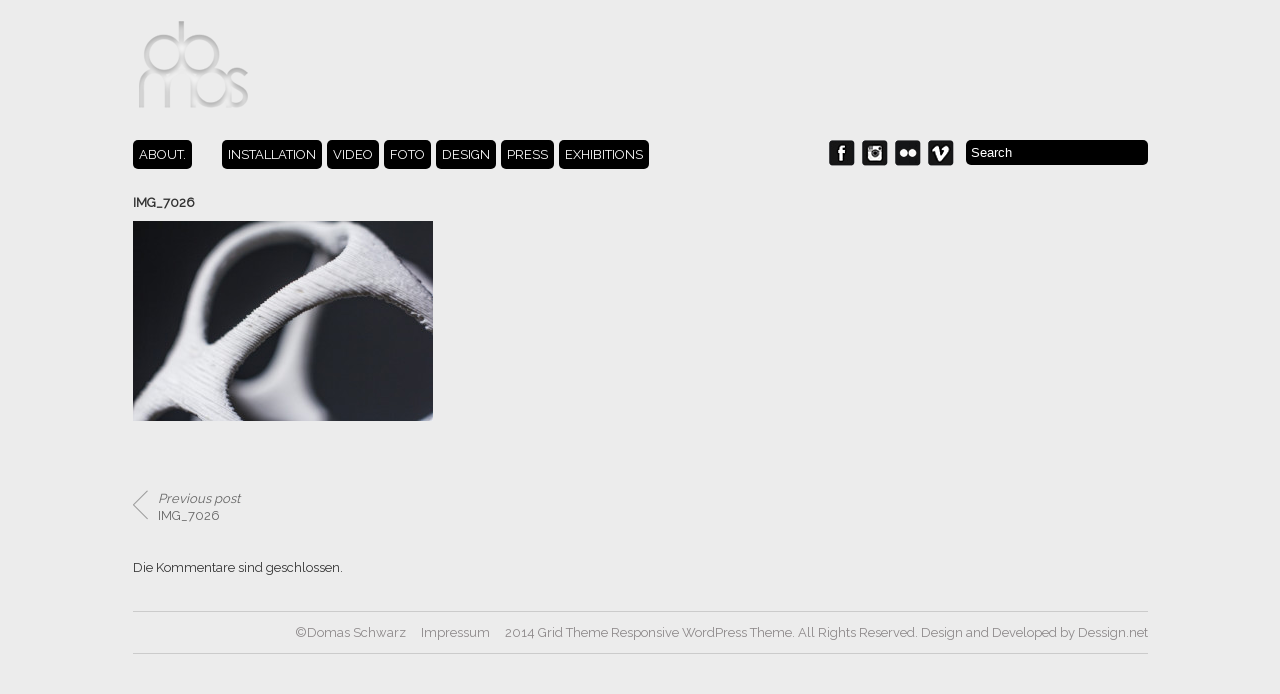

--- FILE ---
content_type: text/html; charset=UTF-8
request_url: https://www.domas.at/img_7026/
body_size: 26322
content:
<!DOCTYPE html PUBLIC "-//W3C//DTD XHTML 1.0 Transitional//EN" "http://www.w3.org/TR/xhtml1/DTD/xhtml1-transitional.dtd">
<html xmlns="http://www.w3.org/1999/xhtml" xmlns:v="urn:schemas-microsoft-com:vml">
<head> 
<link href='https://fonts.googleapis.com/css?family=Raleway' rel='stylesheet' type='text/css'>
  <title>IMG_7026 &laquo;  domas</title>          
  <link rel="stylesheet" href="https://www.domas.at/wp-content/themes/gridthemeresponsiveFull/style.css" type="text/css" media="screen" title="no title" charset="utf-8"/>
  <meta name="viewport" content="width=device-width, initial-scale=1, maximum-scale=1">
<!--[if lt IE 9]>
	<script src="https://css3-mediaqueries-js.googlecode.com/svn/trunk/css3-mediaqueries.js"></script>
<![endif]-->  
  <meta name='robots' content='max-image-preview:large' />
	<style>img:is([sizes="auto" i], [sizes^="auto," i]) { contain-intrinsic-size: 3000px 1500px }</style>
	<link rel='dns-prefetch' href='//stats.wp.com' />
<link rel='preconnect' href='//c0.wp.com' />
<link rel="alternate" type="application/rss+xml" title="domas &raquo; IMG_7026-Kommentar-Feed" href="https://www.domas.at/feed/?attachment_id=857" />
<script type="text/javascript">
/* <![CDATA[ */
window._wpemojiSettings = {"baseUrl":"https:\/\/s.w.org\/images\/core\/emoji\/15.0.3\/72x72\/","ext":".png","svgUrl":"https:\/\/s.w.org\/images\/core\/emoji\/15.0.3\/svg\/","svgExt":".svg","source":{"concatemoji":"https:\/\/www.domas.at\/wp-includes\/js\/wp-emoji-release.min.js?ver=6.7.4"}};
/*! This file is auto-generated */
!function(i,n){var o,s,e;function c(e){try{var t={supportTests:e,timestamp:(new Date).valueOf()};sessionStorage.setItem(o,JSON.stringify(t))}catch(e){}}function p(e,t,n){e.clearRect(0,0,e.canvas.width,e.canvas.height),e.fillText(t,0,0);var t=new Uint32Array(e.getImageData(0,0,e.canvas.width,e.canvas.height).data),r=(e.clearRect(0,0,e.canvas.width,e.canvas.height),e.fillText(n,0,0),new Uint32Array(e.getImageData(0,0,e.canvas.width,e.canvas.height).data));return t.every(function(e,t){return e===r[t]})}function u(e,t,n){switch(t){case"flag":return n(e,"\ud83c\udff3\ufe0f\u200d\u26a7\ufe0f","\ud83c\udff3\ufe0f\u200b\u26a7\ufe0f")?!1:!n(e,"\ud83c\uddfa\ud83c\uddf3","\ud83c\uddfa\u200b\ud83c\uddf3")&&!n(e,"\ud83c\udff4\udb40\udc67\udb40\udc62\udb40\udc65\udb40\udc6e\udb40\udc67\udb40\udc7f","\ud83c\udff4\u200b\udb40\udc67\u200b\udb40\udc62\u200b\udb40\udc65\u200b\udb40\udc6e\u200b\udb40\udc67\u200b\udb40\udc7f");case"emoji":return!n(e,"\ud83d\udc26\u200d\u2b1b","\ud83d\udc26\u200b\u2b1b")}return!1}function f(e,t,n){var r="undefined"!=typeof WorkerGlobalScope&&self instanceof WorkerGlobalScope?new OffscreenCanvas(300,150):i.createElement("canvas"),a=r.getContext("2d",{willReadFrequently:!0}),o=(a.textBaseline="top",a.font="600 32px Arial",{});return e.forEach(function(e){o[e]=t(a,e,n)}),o}function t(e){var t=i.createElement("script");t.src=e,t.defer=!0,i.head.appendChild(t)}"undefined"!=typeof Promise&&(o="wpEmojiSettingsSupports",s=["flag","emoji"],n.supports={everything:!0,everythingExceptFlag:!0},e=new Promise(function(e){i.addEventListener("DOMContentLoaded",e,{once:!0})}),new Promise(function(t){var n=function(){try{var e=JSON.parse(sessionStorage.getItem(o));if("object"==typeof e&&"number"==typeof e.timestamp&&(new Date).valueOf()<e.timestamp+604800&&"object"==typeof e.supportTests)return e.supportTests}catch(e){}return null}();if(!n){if("undefined"!=typeof Worker&&"undefined"!=typeof OffscreenCanvas&&"undefined"!=typeof URL&&URL.createObjectURL&&"undefined"!=typeof Blob)try{var e="postMessage("+f.toString()+"("+[JSON.stringify(s),u.toString(),p.toString()].join(",")+"));",r=new Blob([e],{type:"text/javascript"}),a=new Worker(URL.createObjectURL(r),{name:"wpTestEmojiSupports"});return void(a.onmessage=function(e){c(n=e.data),a.terminate(),t(n)})}catch(e){}c(n=f(s,u,p))}t(n)}).then(function(e){for(var t in e)n.supports[t]=e[t],n.supports.everything=n.supports.everything&&n.supports[t],"flag"!==t&&(n.supports.everythingExceptFlag=n.supports.everythingExceptFlag&&n.supports[t]);n.supports.everythingExceptFlag=n.supports.everythingExceptFlag&&!n.supports.flag,n.DOMReady=!1,n.readyCallback=function(){n.DOMReady=!0}}).then(function(){return e}).then(function(){var e;n.supports.everything||(n.readyCallback(),(e=n.source||{}).concatemoji?t(e.concatemoji):e.wpemoji&&e.twemoji&&(t(e.twemoji),t(e.wpemoji)))}))}((window,document),window._wpemojiSettings);
/* ]]> */
</script>
<style id='wp-emoji-styles-inline-css' type='text/css'>

	img.wp-smiley, img.emoji {
		display: inline !important;
		border: none !important;
		box-shadow: none !important;
		height: 1em !important;
		width: 1em !important;
		margin: 0 0.07em !important;
		vertical-align: -0.1em !important;
		background: none !important;
		padding: 0 !important;
	}
</style>
<link rel='stylesheet' id='wp-block-library-css' href='https://c0.wp.com/c/6.7.4/wp-includes/css/dist/block-library/style.min.css' type='text/css' media='all' />
<link rel='stylesheet' id='mediaelement-css' href='https://c0.wp.com/c/6.7.4/wp-includes/js/mediaelement/mediaelementplayer-legacy.min.css' type='text/css' media='all' />
<link rel='stylesheet' id='wp-mediaelement-css' href='https://c0.wp.com/c/6.7.4/wp-includes/js/mediaelement/wp-mediaelement.min.css' type='text/css' media='all' />
<style id='jetpack-sharing-buttons-style-inline-css' type='text/css'>
.jetpack-sharing-buttons__services-list{display:flex;flex-direction:row;flex-wrap:wrap;gap:0;list-style-type:none;margin:5px;padding:0}.jetpack-sharing-buttons__services-list.has-small-icon-size{font-size:12px}.jetpack-sharing-buttons__services-list.has-normal-icon-size{font-size:16px}.jetpack-sharing-buttons__services-list.has-large-icon-size{font-size:24px}.jetpack-sharing-buttons__services-list.has-huge-icon-size{font-size:36px}@media print{.jetpack-sharing-buttons__services-list{display:none!important}}.editor-styles-wrapper .wp-block-jetpack-sharing-buttons{gap:0;padding-inline-start:0}ul.jetpack-sharing-buttons__services-list.has-background{padding:1.25em 2.375em}
</style>
<style id='classic-theme-styles-inline-css' type='text/css'>
/*! This file is auto-generated */
.wp-block-button__link{color:#fff;background-color:#32373c;border-radius:9999px;box-shadow:none;text-decoration:none;padding:calc(.667em + 2px) calc(1.333em + 2px);font-size:1.125em}.wp-block-file__button{background:#32373c;color:#fff;text-decoration:none}
</style>
<style id='global-styles-inline-css' type='text/css'>
:root{--wp--preset--aspect-ratio--square: 1;--wp--preset--aspect-ratio--4-3: 4/3;--wp--preset--aspect-ratio--3-4: 3/4;--wp--preset--aspect-ratio--3-2: 3/2;--wp--preset--aspect-ratio--2-3: 2/3;--wp--preset--aspect-ratio--16-9: 16/9;--wp--preset--aspect-ratio--9-16: 9/16;--wp--preset--color--black: #000000;--wp--preset--color--cyan-bluish-gray: #abb8c3;--wp--preset--color--white: #ffffff;--wp--preset--color--pale-pink: #f78da7;--wp--preset--color--vivid-red: #cf2e2e;--wp--preset--color--luminous-vivid-orange: #ff6900;--wp--preset--color--luminous-vivid-amber: #fcb900;--wp--preset--color--light-green-cyan: #7bdcb5;--wp--preset--color--vivid-green-cyan: #00d084;--wp--preset--color--pale-cyan-blue: #8ed1fc;--wp--preset--color--vivid-cyan-blue: #0693e3;--wp--preset--color--vivid-purple: #9b51e0;--wp--preset--gradient--vivid-cyan-blue-to-vivid-purple: linear-gradient(135deg,rgba(6,147,227,1) 0%,rgb(155,81,224) 100%);--wp--preset--gradient--light-green-cyan-to-vivid-green-cyan: linear-gradient(135deg,rgb(122,220,180) 0%,rgb(0,208,130) 100%);--wp--preset--gradient--luminous-vivid-amber-to-luminous-vivid-orange: linear-gradient(135deg,rgba(252,185,0,1) 0%,rgba(255,105,0,1) 100%);--wp--preset--gradient--luminous-vivid-orange-to-vivid-red: linear-gradient(135deg,rgba(255,105,0,1) 0%,rgb(207,46,46) 100%);--wp--preset--gradient--very-light-gray-to-cyan-bluish-gray: linear-gradient(135deg,rgb(238,238,238) 0%,rgb(169,184,195) 100%);--wp--preset--gradient--cool-to-warm-spectrum: linear-gradient(135deg,rgb(74,234,220) 0%,rgb(151,120,209) 20%,rgb(207,42,186) 40%,rgb(238,44,130) 60%,rgb(251,105,98) 80%,rgb(254,248,76) 100%);--wp--preset--gradient--blush-light-purple: linear-gradient(135deg,rgb(255,206,236) 0%,rgb(152,150,240) 100%);--wp--preset--gradient--blush-bordeaux: linear-gradient(135deg,rgb(254,205,165) 0%,rgb(254,45,45) 50%,rgb(107,0,62) 100%);--wp--preset--gradient--luminous-dusk: linear-gradient(135deg,rgb(255,203,112) 0%,rgb(199,81,192) 50%,rgb(65,88,208) 100%);--wp--preset--gradient--pale-ocean: linear-gradient(135deg,rgb(255,245,203) 0%,rgb(182,227,212) 50%,rgb(51,167,181) 100%);--wp--preset--gradient--electric-grass: linear-gradient(135deg,rgb(202,248,128) 0%,rgb(113,206,126) 100%);--wp--preset--gradient--midnight: linear-gradient(135deg,rgb(2,3,129) 0%,rgb(40,116,252) 100%);--wp--preset--font-size--small: 13px;--wp--preset--font-size--medium: 20px;--wp--preset--font-size--large: 36px;--wp--preset--font-size--x-large: 42px;--wp--preset--spacing--20: 0.44rem;--wp--preset--spacing--30: 0.67rem;--wp--preset--spacing--40: 1rem;--wp--preset--spacing--50: 1.5rem;--wp--preset--spacing--60: 2.25rem;--wp--preset--spacing--70: 3.38rem;--wp--preset--spacing--80: 5.06rem;--wp--preset--shadow--natural: 6px 6px 9px rgba(0, 0, 0, 0.2);--wp--preset--shadow--deep: 12px 12px 50px rgba(0, 0, 0, 0.4);--wp--preset--shadow--sharp: 6px 6px 0px rgba(0, 0, 0, 0.2);--wp--preset--shadow--outlined: 6px 6px 0px -3px rgba(255, 255, 255, 1), 6px 6px rgba(0, 0, 0, 1);--wp--preset--shadow--crisp: 6px 6px 0px rgba(0, 0, 0, 1);}:where(.is-layout-flex){gap: 0.5em;}:where(.is-layout-grid){gap: 0.5em;}body .is-layout-flex{display: flex;}.is-layout-flex{flex-wrap: wrap;align-items: center;}.is-layout-flex > :is(*, div){margin: 0;}body .is-layout-grid{display: grid;}.is-layout-grid > :is(*, div){margin: 0;}:where(.wp-block-columns.is-layout-flex){gap: 2em;}:where(.wp-block-columns.is-layout-grid){gap: 2em;}:where(.wp-block-post-template.is-layout-flex){gap: 1.25em;}:where(.wp-block-post-template.is-layout-grid){gap: 1.25em;}.has-black-color{color: var(--wp--preset--color--black) !important;}.has-cyan-bluish-gray-color{color: var(--wp--preset--color--cyan-bluish-gray) !important;}.has-white-color{color: var(--wp--preset--color--white) !important;}.has-pale-pink-color{color: var(--wp--preset--color--pale-pink) !important;}.has-vivid-red-color{color: var(--wp--preset--color--vivid-red) !important;}.has-luminous-vivid-orange-color{color: var(--wp--preset--color--luminous-vivid-orange) !important;}.has-luminous-vivid-amber-color{color: var(--wp--preset--color--luminous-vivid-amber) !important;}.has-light-green-cyan-color{color: var(--wp--preset--color--light-green-cyan) !important;}.has-vivid-green-cyan-color{color: var(--wp--preset--color--vivid-green-cyan) !important;}.has-pale-cyan-blue-color{color: var(--wp--preset--color--pale-cyan-blue) !important;}.has-vivid-cyan-blue-color{color: var(--wp--preset--color--vivid-cyan-blue) !important;}.has-vivid-purple-color{color: var(--wp--preset--color--vivid-purple) !important;}.has-black-background-color{background-color: var(--wp--preset--color--black) !important;}.has-cyan-bluish-gray-background-color{background-color: var(--wp--preset--color--cyan-bluish-gray) !important;}.has-white-background-color{background-color: var(--wp--preset--color--white) !important;}.has-pale-pink-background-color{background-color: var(--wp--preset--color--pale-pink) !important;}.has-vivid-red-background-color{background-color: var(--wp--preset--color--vivid-red) !important;}.has-luminous-vivid-orange-background-color{background-color: var(--wp--preset--color--luminous-vivid-orange) !important;}.has-luminous-vivid-amber-background-color{background-color: var(--wp--preset--color--luminous-vivid-amber) !important;}.has-light-green-cyan-background-color{background-color: var(--wp--preset--color--light-green-cyan) !important;}.has-vivid-green-cyan-background-color{background-color: var(--wp--preset--color--vivid-green-cyan) !important;}.has-pale-cyan-blue-background-color{background-color: var(--wp--preset--color--pale-cyan-blue) !important;}.has-vivid-cyan-blue-background-color{background-color: var(--wp--preset--color--vivid-cyan-blue) !important;}.has-vivid-purple-background-color{background-color: var(--wp--preset--color--vivid-purple) !important;}.has-black-border-color{border-color: var(--wp--preset--color--black) !important;}.has-cyan-bluish-gray-border-color{border-color: var(--wp--preset--color--cyan-bluish-gray) !important;}.has-white-border-color{border-color: var(--wp--preset--color--white) !important;}.has-pale-pink-border-color{border-color: var(--wp--preset--color--pale-pink) !important;}.has-vivid-red-border-color{border-color: var(--wp--preset--color--vivid-red) !important;}.has-luminous-vivid-orange-border-color{border-color: var(--wp--preset--color--luminous-vivid-orange) !important;}.has-luminous-vivid-amber-border-color{border-color: var(--wp--preset--color--luminous-vivid-amber) !important;}.has-light-green-cyan-border-color{border-color: var(--wp--preset--color--light-green-cyan) !important;}.has-vivid-green-cyan-border-color{border-color: var(--wp--preset--color--vivid-green-cyan) !important;}.has-pale-cyan-blue-border-color{border-color: var(--wp--preset--color--pale-cyan-blue) !important;}.has-vivid-cyan-blue-border-color{border-color: var(--wp--preset--color--vivid-cyan-blue) !important;}.has-vivid-purple-border-color{border-color: var(--wp--preset--color--vivid-purple) !important;}.has-vivid-cyan-blue-to-vivid-purple-gradient-background{background: var(--wp--preset--gradient--vivid-cyan-blue-to-vivid-purple) !important;}.has-light-green-cyan-to-vivid-green-cyan-gradient-background{background: var(--wp--preset--gradient--light-green-cyan-to-vivid-green-cyan) !important;}.has-luminous-vivid-amber-to-luminous-vivid-orange-gradient-background{background: var(--wp--preset--gradient--luminous-vivid-amber-to-luminous-vivid-orange) !important;}.has-luminous-vivid-orange-to-vivid-red-gradient-background{background: var(--wp--preset--gradient--luminous-vivid-orange-to-vivid-red) !important;}.has-very-light-gray-to-cyan-bluish-gray-gradient-background{background: var(--wp--preset--gradient--very-light-gray-to-cyan-bluish-gray) !important;}.has-cool-to-warm-spectrum-gradient-background{background: var(--wp--preset--gradient--cool-to-warm-spectrum) !important;}.has-blush-light-purple-gradient-background{background: var(--wp--preset--gradient--blush-light-purple) !important;}.has-blush-bordeaux-gradient-background{background: var(--wp--preset--gradient--blush-bordeaux) !important;}.has-luminous-dusk-gradient-background{background: var(--wp--preset--gradient--luminous-dusk) !important;}.has-pale-ocean-gradient-background{background: var(--wp--preset--gradient--pale-ocean) !important;}.has-electric-grass-gradient-background{background: var(--wp--preset--gradient--electric-grass) !important;}.has-midnight-gradient-background{background: var(--wp--preset--gradient--midnight) !important;}.has-small-font-size{font-size: var(--wp--preset--font-size--small) !important;}.has-medium-font-size{font-size: var(--wp--preset--font-size--medium) !important;}.has-large-font-size{font-size: var(--wp--preset--font-size--large) !important;}.has-x-large-font-size{font-size: var(--wp--preset--font-size--x-large) !important;}
:where(.wp-block-post-template.is-layout-flex){gap: 1.25em;}:where(.wp-block-post-template.is-layout-grid){gap: 1.25em;}
:where(.wp-block-columns.is-layout-flex){gap: 2em;}:where(.wp-block-columns.is-layout-grid){gap: 2em;}
:root :where(.wp-block-pullquote){font-size: 1.5em;line-height: 1.6;}
</style>
<link rel="https://api.w.org/" href="https://www.domas.at/wp-json/" /><link rel="alternate" title="JSON" type="application/json" href="https://www.domas.at/wp-json/wp/v2/media/857" /><link rel="EditURI" type="application/rsd+xml" title="RSD" href="https://www.domas.at/xmlrpc.php?rsd" />
<meta name="generator" content="WordPress 6.7.4" />
<link rel='shortlink' href='https://www.domas.at/?p=857' />
<link rel="alternate" title="oEmbed (JSON)" type="application/json+oembed" href="https://www.domas.at/wp-json/oembed/1.0/embed?url=https%3A%2F%2Fwww.domas.at%2Fimg_7026%2F" />
<link rel="alternate" title="oEmbed (XML)" type="text/xml+oembed" href="https://www.domas.at/wp-json/oembed/1.0/embed?url=https%3A%2F%2Fwww.domas.at%2Fimg_7026%2F&#038;format=xml" />
	<style>img#wpstats{display:none}</style>
		<link rel="icon" href="https://www.domas.at/wp-content/uploads/2015/09/cropped-domas_favicon-01-32x32.png" sizes="32x32" />
<link rel="icon" href="https://www.domas.at/wp-content/uploads/2015/09/cropped-domas_favicon-01-192x192.png" sizes="192x192" />
<link rel="apple-touch-icon" href="https://www.domas.at/wp-content/uploads/2015/09/cropped-domas_favicon-01-180x180.png" />
<meta name="msapplication-TileImage" content="https://www.domas.at/wp-content/uploads/2015/09/cropped-domas_favicon-01-270x270.png" />
		<style type="text/css" id="wp-custom-css">
			[impressum]		</style>
		
  <script src="https://code.jquery.com/jquery-1.10.2.min.js" type="text/javascript" charset="utf-8"></script>
  <script src="https://www.domas.at/wp-content/themes/gridthemeresponsiveFull/js/jquery.hover_caption.js" type="text/javascript" charset="utf-8"></script>    
  <script src="https://www.domas.at/wp-content/themes/gridthemeresponsiveFull/js/jquery.infinitescroll.js" type="text/javascript" charset="utf-8"></script>    
<script type="text/javascript">
jQuery(document).ready(
function($){
  $('#content').infinitescroll({
 
    navSelector  : "div.load_more_text",            
                   // selector for the paged navigation (it will be hidden)
    nextSelector : "div.load_more_text a:first",    
                   // selector for the NEXT link (to page 2)
    itemSelector : "#content_inside .post_box"          
                   // selector for all items you'll retrieve
  },function(arrayOfNewElems){
  
      $('.home_post_cont img').hover_caption();
 
     // optional callback when new content is successfully loaded in.
 
     // keyword `this` will refer to the new DOM content that was just added.
     // as of 1.5, `this` matches the element you called the plugin on (e.g. #content)
     //                   all the new elements that were found are passed in as an array
 
  });  
  
}  
);
</script>
</head>
<body data-rsssl=1>


<style type="text/css">
  body { background-color: #ececec; }
  .content_divider_inside { background-color: #ececec; }
</style>


<style type="text/css">
  .hover_caption { background-color: #ececee; }
</style>

<div id="main_container">
    <div id="header">
        <div align="center">
        
          <a href="https://www.domas.at"><img src="https://www.domas.at/wp-content/uploads/2018/01/6.png" class="logo" /></a>
                        
        </div>
    </div><!--//header-->
    
    <div id="menu_container">
    <!--
        <ul>
          <li><a href="#">Home</a></li>
          <li><a href="#">About</a></li>
          <li><a href="#">Blog</a></li>
          <li><a href="#">Contact</a></li>
        </ul>-->
        <ul id="menu-header_menu" class="menu"><li id="menu-item-969" class="menu-item menu-item-type-post_type menu-item-object-page menu-item-969"><a href="https://www.domas.at/about/" title="artist">ABOUT.</a></li>
</ul>
        <!--
        <ul>
          <li><a href="#">Architecture</a></li>
          <li><a href="#">Graphic Design</a></li>
          <li><a href="#">Print</a></li>
          <li><a href="#">Typography</a></li>
          <li><a href="#">Web Design</a></li>
        </ul>-->
        <ul id="menu-category_menu" class="menu"><li id="menu-item-2139" class="menu-item menu-item-type-taxonomy menu-item-object-category menu-item-2139"><a href="https://www.domas.at/menu/installations/">INSTALLATION</a></li>
<li id="menu-item-1272" class="menu-item menu-item-type-taxonomy menu-item-object-category menu-item-has-children menu-item-1272"><a href="https://www.domas.at/menu/video/">VIDEO</a>
<ul class="sub-menu">
	<li id="menu-item-2219" class="menu-item menu-item-type-taxonomy menu-item-object-category menu-item-2219"><a href="https://www.domas.at/menu/video/music/">MUSIC</a></li>
	<li id="menu-item-2231" class="menu-item menu-item-type-taxonomy menu-item-object-category menu-item-2231"><a href="https://www.domas.at/menu/video/skate/">SKATE</a></li>
	<li id="menu-item-2278" class="menu-item menu-item-type-taxonomy menu-item-object-category menu-item-2278"><a href="https://www.domas.at/menu/video/time/">TIME</a></li>
	<li id="menu-item-2308" class="menu-item menu-item-type-taxonomy menu-item-object-category menu-item-2308"><a href="https://www.domas.at/menu/video/image/">IMAGE</a></li>
</ul>
</li>
<li id="menu-item-2286" class="menu-item menu-item-type-taxonomy menu-item-object-category menu-item-2286"><a href="https://www.domas.at/menu/foto/">FOTO</a></li>
<li id="menu-item-2323" class="menu-item menu-item-type-taxonomy menu-item-object-category menu-item-has-children menu-item-2323"><a href="https://www.domas.at/menu/design/">DESIGN</a>
<ul class="sub-menu">
	<li id="menu-item-2324" class="menu-item menu-item-type-taxonomy menu-item-object-category menu-item-2324"><a href="https://www.domas.at/menu/design/2d/">2D</a></li>
	<li id="menu-item-2325" class="menu-item menu-item-type-taxonomy menu-item-object-category menu-item-2325"><a href="https://www.domas.at/menu/design/3d/">3D</a></li>
</ul>
</li>
<li id="menu-item-2330" class="menu-item menu-item-type-taxonomy menu-item-object-category menu-item-2330"><a href="https://www.domas.at/menu/press/">PRESS</a></li>
<li id="menu-item-2080" class="menu-item menu-item-type-post_type menu-item-object-page menu-item-2080"><a href="https://www.domas.at/exhibitions/">EXHIBITIONS</a></li>
</ul>                    
        
        <form role="search" method="get" id="searchform" action="https://www.domas.at/">
        <input type="text" name="s" id="s" value="Search" onclick="if(this.value == 'Search') this.value='';" onblur="if(this.value == '') this.value='Search';" />
        </form>
        
        <div class="header_social_icons_cont">
		
        
                                
            
                <a href="https://www.facebook.com/dmsschwarz"target="_blank"><img src="https://www.domas.at/wp-content/themes/gridthemeresponsiveFull/images/facebook-icon.png" /></a>
                    
            
			   
			
            
                <a href="https://www.instagram.com/domasschwarz"target="_blank"><img src="https://www.domas.at/wp-content/themes/gridthemeresponsiveFull/images/instagram-icon.png" /></a>
               
			
			
                <a href="https://www.flickr.com/photos/thomily/"target="_blank"><img src="https://www.domas.at/wp-content/themes/gridthemeresponsiveFull/images/flickr-icon.png" /></a>
               
			
			   
			
                <a href="https://vimeo.com/domasschwarz"target="_blank"><img src="https://www.domas.at/wp-content/themes/gridthemeresponsiveFull/images/vimeo-icon.png" /></a>
               
			
			         
            
            
            <div class="clear"></div>
        </div><!--//header_social_icons_cont-->
        
        <div class="clear"></div>
    </div><!--//menu_container-->
    <div class="single_left">

        
      

            <h1>IMG_7026</h1>

            

            <p class="attachment"><a href='https://www.domas.at/wp-content/uploads/2015/06/IMG_7026.jpg'><img fetchpriority="high" decoding="async" width="300" height="200" src="https://www.domas.at/wp-content/uploads/2015/06/IMG_7026-300x200.jpg" class="attachment-medium size-medium" alt="" srcset="https://www.domas.at/wp-content/uploads/2015/06/IMG_7026-300x200.jpg 300w, https://www.domas.at/wp-content/uploads/2015/06/IMG_7026.jpg 700w" sizes="(max-width: 300px) 100vw, 300px" /></a></p>

            

            <br /><br />

			<div class="next_prev_cont">

					<div class="left">

						 <a href="https://www.domas.at/img_7026/" rel="prev"><i>Previous post</i><br />IMG_7026</a> 

					</div>

					<div class="right">

						  

					</div>

					<div class="clear"></div>

				</div><!--//next_prev_cont-->

            

            
<!-- You can start editing here. -->


			<!-- If comments are closed. -->
		<p class="nocomments">Die Kommentare sind geschlossen.</p>

	

        

            

    

        <div class="clear"></div>                    

    </div><!--//single_left-->

    

    

        <div id="sidebar">
    
               
    
            <div class="side_box">
              
            </div><!--//side_box-->
            
            <div class="side_box">
               
            </div><!--//side_box-->                    
            
                        
    </div><!--//sidebar-->
    

    <div class="clear"></div>
    
    <div id="footer">
        &copy;Domas Schwarz&nbsp;&nbsp;&nbsp;&nbsp;&nbsp;<a href="https://www.domas.at/impressum/">Impressum</a>&nbsp;&nbsp;&nbsp&nbsp;&nbsp;2014 Grid Theme Responsive WordPress Theme. All Rights Reserved. Design and Developed by <a href="http://www.dessign.net">Dessign.net</a> 
    </div><!--//footer-->
</div><!--//main_container-->
<script type="text/javascript" src="https://stats.wp.com/e-202604.js" id="jetpack-stats-js" data-wp-strategy="defer"></script>
<script type="text/javascript" id="jetpack-stats-js-after">
/* <![CDATA[ */
_stq = window._stq || [];
_stq.push([ "view", JSON.parse("{\"v\":\"ext\",\"blog\":\"175150949\",\"post\":\"857\",\"tz\":\"1\",\"srv\":\"www.domas.at\",\"j\":\"1:14.3\"}") ]);
_stq.push([ "clickTrackerInit", "175150949", "857" ]);
/* ]]> */
</script>
<script>
$(document).ready(function() {
	$('#menu_container li').hover(
	    function () {
		$('ul:first', this).css('display','block');
	    }, 
	    function () {
		$('ul:first', this).css('display','none');         
	    }
	);               	
});
</script>
</body>
</html>

--- FILE ---
content_type: text/css
request_url: https://www.domas.at/wp-content/themes/gridthemeresponsiveFull/style.css
body_size: 10300
content:
/*
Theme Name: Grid Theme Responsive
Theme URI: http://www.dessign.net/gridthemeresponsive
Description: Grid Theme Responsive for WordPress is stylish, customizable, simple, and readable. Perfect for any illustrator or graphic designer. 
Version: 2.0.5
Author: Marios Lublinski
Author URI: http://www.dessign.net
Tags: 4 column theme, white, clean
*/
/* =WordPress Core
-------------------------------------------------------------- */
.alignnone {
    margin: 5px 20px 20px 0;
}
.aligncenter,
div.aligncenter {
    display: block;
    margin: 5px auto 5px auto;
}
.alignright {
    float:right;
    margin: 5px 0 20px 20px;
}
.alignleft {
    float: left;
    margin: 5px 20px 20px 0;
}
.aligncenter {
    display: block;
    margin: 5px auto 5px auto;
}
a img.alignright {
    float: right;
    margin: 5px 0 20px 20px;
}
a img.alignnone {
    margin: 5px 20px 20px 0;
}
a img.alignleft {
    float: left;
    margin: 5px 20px 20px 0;
}
a img.aligncenter {
    display: block;
    margin-left: auto;
    margin-right: auto
}
.wp-caption {
    background: #fff;
    border: 1px solid #f0f0f0;
    max-width: 96%; /* Image does not overflow the content area */
    padding: 5px 3px 10px;
    text-align: center;
}
.wp-caption.alignnone {
    margin: 5px 20px 20px 0;
}
.wp-caption.alignleft {
    margin: 5px 20px 20px 0;
}
.wp-caption.alignright {
    margin: 5px 0 20px 20px;
}
.wp-caption img {
    border: 0 none;
    height: auto;
    margin: 0;
    max-width: 98.5%;
    padding: 0;
    width: auto;
}
.wp-caption p.wp-caption-text {
    margin: 0;
    padding: 0 4px 5px;
}
/* Global */
* { margin: 0; padding: 0; }
body { font-size: 13px; font-family: 'Raleway', sans-serif; color: #333333; line-height: 17px;}
#main_container { width: 1015px; margin: 0 auto; }
h1,h2,h3,h4,h5,p { margin: 10px 0; }
.left { float: left; }
.right { float: right; }
.clear { clear: both; }
img { border: none; }
a { color: #666; text-decoration: none; }
a:hover { color:#333; transition: background 0.3s ease 0s, color 0.3s ease 0s;  }
::selection {
	background: #c9dee3; 
	}
::-moz-selection {
	background: #c9dee3; 
}
#infscr-loading { DISPLAY: NONE !important; visibility: hidden !important; } /* hide infinite scroll loading image */
/* Header */
#header { padding: 10px 0 30px; }
#menu_container { padding-bottom: 25px; }
#menu_container ul { list-style-type: none; margin-right: 25px; float: left; }
#menu_container ul li { float: left; position: relative; }
#menu_container ul li a { color: #fff; text-decoration: none; background-color: #000; padding: 6px 6px; margin-right: 5px; -moz-border-radius: 5px; -webkit-border-radius: 5px; -khtml-border-radius: 5px; border-radius: 5px; display: block; }
#menu_container ul li a:hover { background-color: #858585; }
#menu_container ul li.current-menu-item a, #menu_container ul li.current_page_item a { background-color: #858585; }
#menu_container input[type=text] { width: 172px; height: 25px; background-color: #000; color: #fff; -moz-border-radius: 5px; -webkit-border-radius: 5px; -khtml-border-radius: 5px; border-radius: 5px; float: right; border: none; padding: 0 5px; }
#menu_container ul li ul { position: absolute; top: 28px; left: 0; display: none; z-index: 500; }
#menu_container ul li ul li { width: 140px; float: none; padding-top: 5px; }
#menu_container ul li ul li a { margin: 0; }
.header_social_icons_cont { float: right; margin-right: 5px; }
.header_social_icons_cont img { float: left; margin-right: 7px; }
/* Content */
.home_post_cont { float: left; margin-right: 34px; width: 228px; min-height: 331px; margin-bottom: 35px; position: relative; }
.home_post_cont_last { margin-right: 0; }
.home_post_cont img { width: 228px; height: 331px; -moz-border-radius: 5px; -webkit-border-radius: 5px; -khtml-border-radius: 5px; border-radius: 5px; }
.home_post_cont h3 { font-size: 14px; }
.home_post_cont h3 a { color: #000; text-decoration: none; }
.home_post_cont h3 a:hover {  text-decoration: none; color: #666; }
/*.home_post_content { color: #A0A0A0; font-size: 13px; padding-right: 30px; font-weight: normal; height: 270px; }*/
.home_post_content { color: #A0A0A0; font-size: 13px; padding: 10px 10px; font-weight: normal; height: 270px; }
.home_post_content .in_title { color: #fff; font-size: 14px; margin: 0; font-weight: bold; }
.home_post_content h4 a { color: #fff; font-size: 14px; margin: 0; }
/*.home_post_cat { position: absolute; bottom: -20px; left: 10px; color: #A0A0A0; font-size: 10px; font-weight: normal; padding-right: 40px; }*/
/*.home_post_cat { color: #A0A0A0; font-size: 10px; font-weight: normal; padding-right: 40px; }*/
.home_post_cat { color: #A0A0A0; font-size: 10px; font-weight: normal; padding: 0px 10px; }
.home_post_cat a { color: #A0A0A0 !important; text-decoration: none; }
.home_post_cat a:hover {  text-decoration: none; color: #666; }
.single_left { float: left; width: 665px; }
.single_left li{ list-style-position: inside; margin-left:32px;}
.single_left h1 { font-size: 13px; margin-top: 0; }
.single_content { width: 665px; float: left; }
    .hover_caption {
      /* If you can count of CSS3 support: */
      background-color: /*rgba(0, 0, 0, 0.7)*/ #000; -moz-border-radius: 5px; -webkit-border-radius: 5px; -khtml-border-radius: 5px; border-radius: 5px;
  
      /* Or use a transparent image if you need to support bad browsers: */
      /*background-image: url(images/hover_caption_bg.png);*/
  
      /* NOTE: If you're img elements have paddings or margins you'll need to
      match them here to get things lined up properly. */
	  transition: background 0.3s ease 0s, color 0.3s ease 0s; 
    }
/*.home_post_cont.post_box div:first-child { width: 228px !important; height: 331px !important; }*/
/*html body .hover_caption { width: 228px !important; height: 331px !important; }	*/
.hover_box { width: 228px; height: 331px; }
  
#commentform input[type=submit] { background-color: #000; border: none; color: #fff; padding: 8px 10px; }
#commentform a { color: #000; }
.commentlist a { color: #000; }    
.iphone-home-image { width: 300px !important; }
.next_prev_cont { padding: 25px 0; }
.next_prev_cont .left { float: left; width: 45%; }
.next_prev_cont .left a { display: block; background: url('images/post_prev.png') no-repeat; background-position: top left; padding-left: 25px; min-height: 30px; }
.next_prev_cont .right { float: right; width: 45%; text-align: right; }
.next_prev_cont .right a { display: block; background: url('images/post_next.png') no-repeat; background-position: top right; padding-right: 25px;  min-height: 30px; }
/* Sidebar */
#sidebar { float: right; width: 270px; }
.side_box { margin-bottom: 25px; }
.side_box h3 { padding: 5px 5px; background-color: #000; margin-top: 0; color: #fff; border-radius: 5px;}
.side_box p { padding: 0px 5px; }
.side_box ul { list-style-type: none; margin-left: 5px; }
.side_box ul li { margin-bottom: 3px; }
.textwidget { padding: 5px; }
/* Footer */
#footer { margin: 25px 0; padding: 12px 0; border-top: 1px solid #CBCBCB; border-bottom: 1px solid #CBCBCB; color: #8C8889; text-align: right; }
#footer a { color: #8C8889; text-decoration: none; }
#footer a:hover { text-decoration: underline; }
#infscr-loading { text-align: center; }
/* for tablet */
@media only screen and (min-width: 768px) and (max-width: 959px) {
    #main_container { width: 708px; }
    .logo { max-width: 500px; height: inherit; }
  
  
  
 .header_social_icons_cont { display: none;}
.header_social_icons_cont img { display: none;}
#menu_container input[type=text] { display: none; }
  
.home_post_cont { float: left; margin-right: 20px; width: 162px; min-height: 231px; margin-bottom: 35px; position: relative; }
.home_post_cont_last { margin-right: 0; }
.home_post_cont img { width: 162px; height: 231px; -moz-border-radius: 5px; -webkit-border-radius: 5px; -khtml-border-radius: 5px; border-radius: 5px; }
.home_post_cont h3 { font-size: 14px; }
.home_post_cont h3 a { color: #000; text-decoration: none; }
.home_post_cont h3 a:hover {  text-decoration: none; color: #666; width: }
/*.home_post_cont.post_box div:first-child { width: 162px !important; height: 231px !important; }*/
/*html body .hover_caption { width: 162px !important; height: 231px !important; }*/
.hover_box { width: 162px; height: 231px; }
.home_post_content { height: 180px; overflow: hidden; }
.home_post_cat {  }
	
.single_left { float: left; width: 500px; }
.single_left h1 { font-size: 13px; margin-top: 0; }
#sidebar { display: none; }
.side_box { margin-bottom: 25px; }
.single_inside_content img { max-width: 500px; height: inherit; }
}
@media screen and (max-width: 766px) {
 .logo { max-width: 320px; height: inherit; }
#main_container { width: 320px; }
#menu_container { padding-bottom: 25px;  }
#menu_container ul { list-style-type: none; margin-right: 25px; float: left; padding: 10px 10px  10px 10px;}
#menu_container ul li { float: left; padding: 2px 2px  2px 2px; }
#menu_container ul li a { color: #fff; text-decoration: none; background-color: #000; padding: 6px 6px; margin-right: 5px; -moz-border-radius: 5px; -webkit-border-radius: 5px; -khtml-border-radius: 5px; border-radius: 5px; display: block; }
#menu_container ul li a:hover { background-color: #858585; }
#menu_container ul li.current-menu-item a, #menu_container ul li.current_page_item a { background-color: #858585; }
.header_social_icons_cont { display: none;}
.header_social_icons_cont img { display: none;}
#menu_container input[type=text] { display: none; }
.home_post_cont { margin-right: auto; margin-left: auto; float: none; clear: both; }
.home_post_cont img { width: 228px; height: 331px; -moz-border-radius: 5px; -webkit-border-radius: 5px; -khtml-border-radius: 5px; border-radius: 5px; }
.home_post_cont h3 { font-size: 14px; }
.home_post_cont h3 a { color: #000; text-decoration: none; }
.home_post_cont h3 a:hover {  text-decoration: none; color: #666; }
.hover_caption { width: 228px; height: 331px;}
#footer { display: none; }
#commentform textarea { width: 220px; }
#sidebar { display: none; }
.single_left { float: none; width: 228px; margin-left: auto; margin-right: auto; }
.single_left img { width: 228px; height:inherit; }
}

--- FILE ---
content_type: application/javascript
request_url: https://www.domas.at/wp-content/themes/gridthemeresponsiveFull/js/jquery.hover_caption.js
body_size: 2279
content:
/**
 * Hover Caption - jQuery plugin to add a simple hover effect
 * and caption to images.
 *
 * Source Code: https://github.com/coryschires/hover-caption
 *
 * Copyright (c) 2011 Cory Schires (coryschires.com)
 * Dual licensed under the MIT and GPL licenses:
 * http://www.opensource.org/licenses/mit-license.php
 * http://www.gnu.org/licenses/gpl.html
 *
 * Version: 0.2.0
 */


(function($) {

  $.hover_caption = {
    defaults: {
      caption_font_size: '18px',
      caption_color: 'white',
      caption_bold: true,
      caption_default: "Your title here"
    }
  }

    $.fn.extend({
        hover_caption: function(config) {

      var config = $.extend({}, $.hover_caption.defaults, config);

        return this.each(function() {

          var image = $(this);

          // set variable for wrapper div
          var width = image.width();
          var height = image.height();

          // variables for caption
          var caption_padding = width * .07; // dynamic margin depending on img width

          //  set caption to title attr if set
          var caption = image.attr('title') ? image.attr('title') : config.caption_default;

          // add necessary html and css
          image
            .css({
              'z-index': '-1',
              'position': 'relative'
            })
           .wrap('<div class="hover_box">')
           .parent()
            .prepend('<h3>'+ caption +'</h3>')
            .find('h3')
            .addClass('hover_caption_caption') // use this hook for additional styling
            .css({
              'color': config.caption_color,
              'font-size': config.caption_font_size,
              'position': 'absolute',
              'margin': 0
            })
            .hide();

            if (config.caption_bold) { image.css('font-weight', 'bold') };

            // add hover event to toggle message
            image.parent().hover(function() {
              $(this).addClass('hover_caption').find('h3').show();
            }, function() {
              $(this).removeClass('hover_caption').find('h3').hide();
            });

          })
        }
    })

})(jQuery);